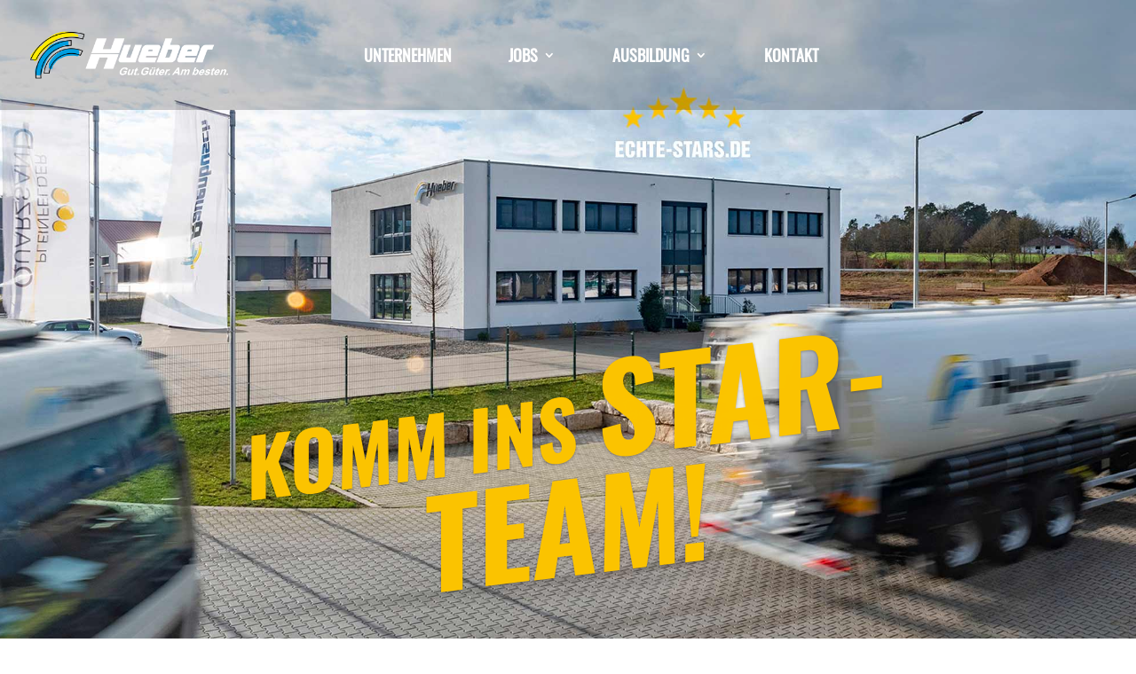

--- FILE ---
content_type: text/css
request_url: https://echte-stars.de/wp-content/et-cache/1502/et-core-unified-deferred-1502.min.css?ver=1764956730
body_size: -51
content:
@font-face{font-family:"Osw 700";font-display:swap;src:url("https://echte-stars.de/wp-content/uploads/et-fonts/Oswald-Bold.ttf") format("truetype")}@font-face{font-family:"OpS 400";font-display:swap;src:url("https://echte-stars.de/wp-content/uploads/et-fonts/OpenSans-Regular.ttf") format("truetype")}@font-face{font-family:"Osw 400";font-display:swap;src:url("https://echte-stars.de/wp-content/uploads/et-fonts/Oswald-Regular.ttf") format("truetype")}@font-face{font-family:"OpS 600";font-display:swap;src:url("https://echte-stars.de/wp-content/uploads/et-fonts/OpenSans-SemiBold.ttf") format("truetype")}@font-face{font-family:"OpS 700";font-display:swap;src:url("https://echte-stars.de/wp-content/uploads/et-fonts/OpenSans-Bold.ttf") format("truetype")}@font-face{font-family:"Osw 500";font-display:swap;src:url("https://echte-stars.de/wp-content/uploads/et-fonts/Oswald-Medium.ttf") format("truetype")}@font-face{font-family:"OpS 300";font-display:swap;src:url("https://echte-stars.de/wp-content/uploads/et-fonts/OpenSans-Light.ttf") format("truetype")}